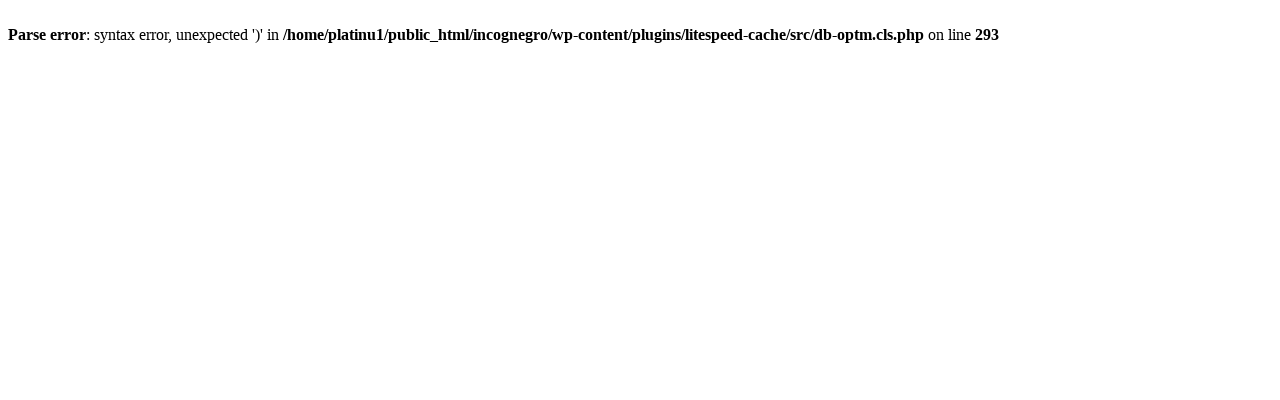

--- FILE ---
content_type: text/html; charset=UTF-8
request_url: http://ajcinkart.platinumgrill.org/tag/ororo-munroe/
body_size: 163
content:
<br />
<b>Parse error</b>:  syntax error, unexpected ')' in <b>/home/platinu1/public_html/incognegro/wp-content/plugins/litespeed-cache/src/db-optm.cls.php</b> on line <b>293</b><br />
